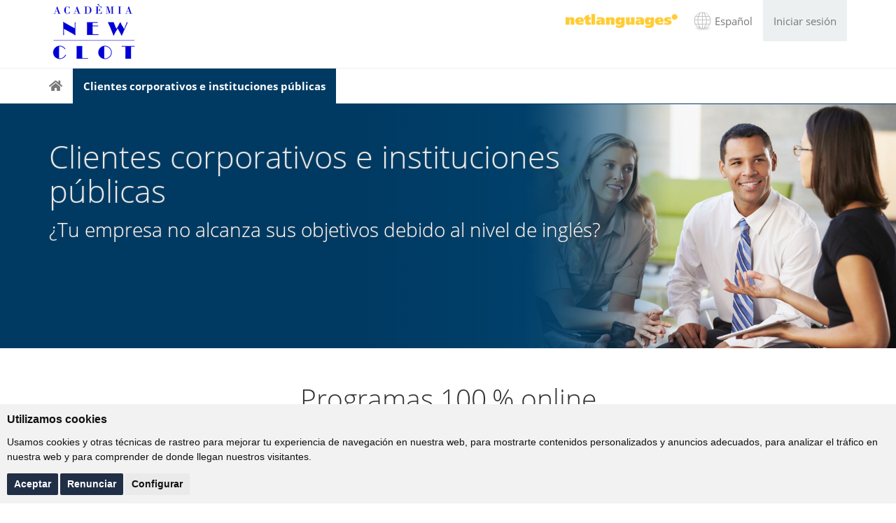

--- FILE ---
content_type: text/html; charset=UTF-8
request_url: https://academianewclot.netlanguages.com/es/cursos-ingles-online/corporativa/
body_size: 13938
content:

<!DOCTYPE html>
<html lang="es" dir="ltr">
	<head>
		<meta name="description" content="Cursos de inglés <i>online</i> para instituciones gubernamentales y corporativas de todo tipo: grandes, medianas y pequeñas.">
		<title>Clientes corporativos e instituciones públicas - Net Languages</title>
		<!--[if IE lt 10]>
<script type="text/javascript">
    window.location = "/es/browser-update.php";
</script>
<![endif]-->

<meta charset="utf-8">
<meta http-equiv="X-UA-Compatible" content="IE=edge">
<meta content='True' name='HandheldFriendly' />
<meta name="viewport" content="width=device-width, initial-scale=1, maximum-scale=1">
<meta name="author" content="">
<meta property="og:image" content="https://www.netlanguages.com/platform/info/media/images/FB-Net-Languages-logo.png">
<meta property="fb:app_id" content="1151097641679349" />
<meta property="og:type" content="website" />
<meta name="twitter:card" content="summary">
<meta name="twitter:image" content="https://www.netlanguages.com/platform/info/media/images/FB-Net-Languages-logo.png">
<meta name="facebook-domain-verification" content="879eas1hhwburd3zmsvi3f0vs9uxdk">
<link rel="canonical" href="https://www.netlanguages.com/es/cursos-ingles-online/corporativa/index.php">
<link rel="icon" href="/platform/info/media/images/favicon.ico">

<!-- Custom styles -->
<link href="/platform/shared/styles/lib/opensans/css-info-pages.css" rel="stylesheet" type="text/css">
	<link href="//cdn.rawgit.com/noelboss/featherlight/1.3.2/release/featherlight.min.css" type="text/css" rel="stylesheet" title="Featherlight Styles" />
	<link href="/platform/info/media/stylesheets/main.css?v=2020-05-14" rel="stylesheet">
<link rel="stylesheet" type="text/css" href="/platform/shared/node_modules/@fortawesome/fontawesome-free/css/v4-shims.min.css">
<link rel="stylesheet" type="text/css" href="/platform/shared/node_modules/@fortawesome/fontawesome-free/css/all.min.css">

<!--script src="/platform/info/media/javascripts/jquery.js"></script-->
	<script cookie-consent="tracking">
		(function(i, s, o, g, r, a, m) {
			i['GoogleAnalyticsObject'] = r;
			i[r] = i[r] || function() {
				(i[r].q = i[r].q || []).push(arguments)
			}, i[r].l = 1 * new Date();
			a = s.createElement(o),
				m = s.getElementsByTagName(o)[0];
			a.async = 1;
			a.src = g;
			m.parentNode.insertBefore(a, m)
		})(window, document, 'script', '//www.google-analytics.com/analytics.js', 'ga');

		ga('create', 'UA-376657-5', 'auto');		ga('set', 'page', location.pathname + location.search + location.hash);
		ga('require', 'displayfeatures');
		ga('send', 'pageview');
	</script>
		
	<script type="text/javascript" cookie-consent="tracking">
		_linkedin_data_partner_id = "166738";
	</script>
	<script type="text/javascript">
		(function() {
			var s = document.getElementsByTagName("script")[0];
			var b = document.createElement("script");
			b.type = "text/javascript";
			b.async = true;
			b.src = "https://snap.licdn.com/li.lms-analytics/insight.min.js";
			s.parentNode.insertBefore(b, s);
		})();
	</script>
	<noscript>
		<img height="1" width="1" style="display:none;" alt="" src="https://dc.ads.linkedin.com/collect/?pid=166738&amp;fmt=gif" />
	</noscript>



<script type="text/javascript">
	var TEMPLATE_ROOT = '/es/';
	var ENGLISH_ROOT = '/es/cursos-ingles-online/';
	var SPANISH_ROOT = '/es/cursos-espanol-online/';
	var PAGE_ADDRESS = '/english-courses/corporate/index.php';
	var MIRROR_SITE = true;
	var HAPPY_BIRTHDAY = false;
	switch(document.documentElement.lang){
		case 'es':
			var privacy_url = 'https://www.netlanguages.com/es/popups/politica-de-privacidad.php';
		break;
		case 'ca':
			var privacy_url = 'https://www.netlanguages.com/ca/popups/politica-de-privacitat.php';
		break;
		case 'fr':
			var privacy_url = 'https://www.netlanguages.com/fr/popups/politique-confidentialite.php';
		break;
		case 'he':
			var privacy_url = 'https://www.netlanguages.com/he/popups/privacy-policy.php';
		break;
		case 'it':
			var privacy_url = 'https://www.netlanguages.com/it/popup/politica-sulla-privacy.php';
		break;
		case 'pt':
			var privacy_url = 'https://www.netlanguages.com/pt/popups/politica-privacidade.php';
		break;
		case 'tr':
			var privacy_url = 'https://www.netlanguages.com/tr/popups/privacy-policy.php';
		break;
		case 'th':
			var privacy_url = 'https://www.netlanguages.com/th/popups/privacy-policy.php';
		break;
		case 'en':
		default:
			var privacy_url = 'https://www.netlanguages.com/en/popups/privacy-policy.php';
		break;	
	}
	if(document.documentElement.lang == 'ca'){ var lang='ca_es'; }else{ var lang=document.documentElement.lang; }
</script>

<!-- Cookie Consent by https://www.FreePrivacyPolicy.com -->
<script type="text/javascript" src="//www.freeprivacypolicy.com/public/cookie-consent/4.0.0/cookie-consent.js" charset="UTF-8"></script>
<script type="text/javascript" charset="UTF-8">
document.addEventListener('DOMContentLoaded', function () {
cookieconsent.run({"notice_banner_type":"simple","consent_type":"express","palette":"light","language":lang,"page_load_consent_levels":["strictly-necessary", "tracking", "targeting", "functionality"],"notice_banner_reject_button_hide":false,"preferences_center_close_button_hide":false,"page_refresh_confirmation_buttons":false,"website_name":"Net Languages","website_privacy_policy_url":privacy_url});
});
</script>

<!-- End Cookie Consent -->
<style>
#cookie_widget{
	display: none !important;
}
.freeprivacypolicy-com---palette-light .cc-nb-okagree{
	background-color: #202f46;
}
.freeprivacypolicy-com---palette-light .cc-nb-reject{
	background-color: #202f46;
}
.freeprivacypolicy-com---palette-light .cc-cp-foot-save{
	background-color: #202f46;
}
.freeprivacypolicy-com---palette-light .cc-cp-foot-byline{
	text-indent: -9999px !important;
}
.freeprivacypolicy-com---nb-simple{
	max-width: 100% !important;
}
.freeprivacypolicy-com---nb .cc-nb-main-container{
	padding: 1rem;
}
#cc-nb-text{
	font-size: 14px !important;
}
#cc-nb-title{
	font-size: 16px !important;
}
</style>
<script>
setTimeout(function() {
		if(lang == 'ca_es'){
			$("#cc-nb-title").html('Fem servir galetes (cookies)');
			$("#cc-nb-text").html('Fem servir cookies i altres tecnologies de seguiment per millorar la vostra experiència de navegació al nostre lloc web, per mostrar-vos contingut personalitzat i anuncis interessants per a vostè, per analitzar el nostre tràfic i entendre d’on venen els nostres visitants.)');
			$(".cc-nb-okagree").html('Acceptar');
			$(".cc-nb-reject").html('Rebutjar');
		}
		if(lang == 'es'){
			$(".cc-nb-reject").html('Renunciar');
		}
		$('.cc-nb-changep').click(function(){
			$("#tracking").click();
			$("#functionality").click();
			if(lang == 'ca_es'){
				$("#content_your_privacy .cc-cp-body-content-entry-title").html('La vostra privacitat és important per a nosaltres');
				$("#content_your_privacy .cc-cp-body-content-entry-text")[0].innerHTML='Les cookies són uns arxius de text molt petits que es guarden al vostre ordinador quan visiteu un lloc web. Fem servir cookies per a una varietat de finalitats i per millorar la vostra experiència al nostre lloc web (per exemple, per recordar les vostres credencials).';
				$("#content_your_privacy .cc-cp-body-content-entry-text")[1].innerHTML='Podeu canviar les vostres preferències i rebutjar l’emmagatzematge al vostre ordinador de certs tipus de cookies mentre navegueu pel nostre lloc web. Podeu eliminar qualsevol cookie ja emmagatzemada al vostre ordinador, però tingueu en compte que eliminar cookies pot impedir que feu servir parts del nostre lloc web.';
				$("#content_strictly-necessary .cc-cp-body-content-entry-text")[0].innerHTML='Aquestes cookies són essencials per oferir-vos els nostres serveis i funcionalitats al nostre lloc web.';
				$("#content_functionality .cc-cp-body-content-entry-text")[1].innerHTML='Per exemple, podem fer servir funcionalitats per recordar el vostre idioma o les vostres credencials.';
				$("#content_tracking .cc-cp-body-content-entry-text")[1].innerHTML='Per exemple, aquestes cookies podrien fer el seguiment de quant de temps visiteu el nostre web o quines pàgines visiteu les quals ens poden ajudar a entendre com millorar el lloc web per a vosaltres.';
				$("#content_targeting .cc-cp-body-content-entry-text")[0].innerHTML='Aquestes cookies es fan servir per mostrar anuncis que poden ser del vostre interès basats en els vostres hàbits d’ús.';
				$("#content_targeting .cc-cp-body-content-entry-text")[2].innerHTML='Si vostè decideix eliminar o deshabilitat aquestes cookies, encara veurà publicitat però aquesta pot no ser rellevant per a vostè.';
				$("#content_more_information .cc-cp-body-content-entry-text")[0].innerHTML='Per qualsevol pregunta relacionada amb la nostra política de cookies i les vostres opcions, si us plau contacteu-nos.';
				$("#content_more_information .cc-cp-body-content-entry-text")[1].innerHTML='<a href="https://www.netlanguages.com/ca/popups/politica-de-privacitat.php" target="_blank">Política de privacitat</a>';
				$(".cc-cp-foot-save").html('Guardar les meves preferències');
			}
		});
}, 1000);
</script>		
	</head>

	<body class="corporate">
		<style>
	#xmas_popin{ background: none !important; }
</style>

<nav id="topnav" class="navbar navbar-default hidden-xs hidden-sm" role="navigation">
	<div class="container">
		<div class="row">
							<div class="col-md-6 col-lg-7">
										<img src="/custom/logo2.gif" class="responsive-img" style="padding:5px 5px 10px; max-height:120px;">

									</div>
				<div class="col-md-6 col-lg-5">
					<ul class="nav navbar-nav pull-right">
						<li><a href="#" data-featherlight-persist="shared" data-featherlight="#language-options" data-featherlight-variant="no-padding" style="background:url(/platform/info/media/images/tinyflatglobe.gif) no-repeat center left; padding-right: 15px !important; padding-left: 30px !important; margin-top:5px">Español</a></li>
						<li><a id="signIn" href="/es/cursos-ingles-online/iniciar-sesion.php">Iniciar sesión</a></li>
					</ul>
											<a class="navbar-brand" href="/es/cursos-ingles-online/" style="float:right;margin-right:10px;"><img src="/platform/info/media/images/netLogo.png" width="160" alt="Net Languages logo" style="margin-top: 5px;"></a>
									</div>
					</div>
	</div>
</nav>

<nav id="section-navigation" class="navbar navbar-default
 corporate" role="navigation">
	<div class="container navbar-outer">
								<img class="hidden-md hidden-lg" src="/custom/logo2.gif" border="0" style="max-width:80%; padding:5px 5px 10px; max-height:90px; float:left;">
							<div class="navbar-header navbar-left">
			<button id="toggleNavButton" type="button" class="navbar-toggle collapsed" data-toggle="collapse" data-target=".navbar-collapse">
				<span class="sr-only">Toggle navigation</span>
				<span class="icon-bar"></span>
				<span class="icon-bar"></span>
				<span class="icon-bar"></span>
			</button>
		</div>
		<div class="collapse navbar-collapse no-transition">
			<ul class="nav navbar-nav">
	
				<li style="font-weight:bold;">
					<a href="/es/cursos-ingles-online/index.php" class="homelink">					</a>
									</li>
			
				<li style="font-weight:bold;">
					<a href="/es/cursos-ingles-online/corporativa/index.php" class="selected">Clientes corporativos e instituciones públicas					</a>
									</li>
						<li class="hidden-md hidden-lg"><a href="/es/cursos-ingles-online/iniciar-sesion.php">Iniciar sesión</a></li>
				<li class="hidden-md hidden-lg"><a href="#" data-featherlight-persist="shared" data-featherlight="#language-options" data-featherlight-variant="no-padding" style="padding-left: 30px;">Cambiar idioma</a></li>
			</ul>

		</div>
	</div>
</nav>
		<section id="section-content" style="position:relative;">
			<header class="title index-page">
				<div class="container">
					<div class="row">
						<div class="col-md-9">
							<h1>Clientes corporativos e instituciones públicas</h1>
							<h2>¿Tu empresa no alcanza sus objetivos debido al nivel de inglés?</h2>
						</div>
						<!-- <div class="col-md-3 section-image-container hidden-sm hidden-xs">
							<div class="section-image"><img src="/platform/info/media/images/corporate/corporate.png" height="190" alt="">
							</div>
						</div> -->
					</div>
				</div>
			</header>
			<section class="section corporate-table">
				<div class="container" id="top">
					<header>
						<div class="row">
							<div class="col-sm-8 col-sm-offset-2 wow fadeInDown text-center">
								<h1>Programas 100&thinsp;% online</h1>
							</div>
						</div>
					</header>

					
					<div class="row wow fadeIn" data-wow-delay="0.3s">
						<div class="col-xs-12 col-lg-10 col-lg-offset-1">
							<div class="col-md-1">
							</div>
							<div class="col-md-10">
								<div align="center" class="col-xs-12" data-auto-height="true" data-only-box-height="true">
																															<div class="videoWrapper"><iframe width='640' height='360' allow="autoplay" src='https://www.youtube.com/embed/T5VVTmmePNA?rel=0&amp;controls=1&amp;showinfo=0&amp;autoplay=0&amp;allowfullscreen=true&amp;wmode=transparent' frameborder='0' allowfullscreen></iframe></div><br><br><br>
																											</div>
							</div>
							<div align="center" style="margin:30px">
								<a href="/es/cursos-ingles-online/popups/contactar.php?source=English-courses-Corporate-Online-Packages&amp;src=corp" onclick="openContactUs(this.href); return false" class="contact-btn btn btn-primary btn-lg" role="button">Reservar una llamada</a>
							</div>
							<div class="col-md-1">
							</div>
						</div>
					</div>


					<!--div class="row wow fadeIn" data-wow-delay="0.3s">
						<div class="col-xs-12 col-lg-10 col-lg-offset-1">
							<div class="col-md-12">
								<div class="top-courses-panel course-style col-xs-12" data-auto-height="true" data-only-box-height="true">
									<div class="icon-container col-xs-12 col-sm-push-8 col-sm-4 col-lg-4 col-lg-push-7">
																						<a href="#" data-featherlight="<iframe width='854' height='480' src='https://www.youtube.com/embed/MrNnBzJbaSc?rel=0&amp;controls=0&amp;showinfo=0&amp;autoplay=1&amp;allowfullscreen=true&amp;wmode=transparent' frameborder='0' allowfullscreen></iframe>" ><img src="/platform/info/media/images/educational/promo-video.png" alt=""></a>
																			</div>
									<div class="col-xs-12 col-sm-pull-4 col-sm-8 col-lg-8 col-lg-pull-4 text-content">
										<h3 style="margin-bottom:18px"><a href="universidades.php">What works for you?</a></h3>
										<p>We offer four versions of our online English course for organisations whose employees need to learn English for work and practise business English conversation.</p>
										ul>
											<li><a href="universidades.php#paquetes-combinados-seccion">Paquetes combinados / Clases invertidas</a></li>
											<li><a href="universidades.php#aulas-digitales-seccion">Clases digitales</a></li>
											<li><a href="universidades.php#educacion-a-distancia-seccion">Educación a distancia</a></li>
											<li><a href="universidades.php#seccion-materiales-complementarios">Materiales complementarios</a></li>
										</ul>
										<a href="universidades.php" class="btn btn-primary btn-md" role="button">Ver más</a
									</div>
								</div>
							</div>
						</div>
					</div-->





					










					<div class="row">
						<div class="col-sm-10 col-sm-offset-1">
							<!--div class="course-intro-text">
								<h4>Para satisfacer las necesidades de cada organización, ofrecemos cuatro versiones diferentes de nuestros cursos de inglés online: Esencial, Esencial Plus, Premium y Premium Plus.</h4>
							</div-->
							<table>
								<tr>
									<th style="border-top: none; border-left: none"></th>
									<!--th class="essential"><span class="hidden-xs">Curso de inglés online Esencial</span><span class="hidden-sm hidden-md hidden-lg">Esencial</span></th>
									<th class="essential-plus"><span class="hidden-xs">Curso de inglés online Esencial Plus</span><span class="hidden-sm hidden-md hidden-lg">Esencial Plus</span></th>
									<th class="premium"><span class="hidden-xs">Curso de inglés online Premium</span><span class="hidden-sm hidden-md hidden-lg">Premium</span></th>
									<th class="premium-plus"><span class="hidden-xs">Curso de inglés online Premium Plus</span><span class="hidden-sm hidden-md hidden-lg">Premium Plus</span></th-->
									<th class="essential"><span class="hidden-xs">Curso de inglés online Esencial</span><span class="hidden-sm hidden-md hidden-lg" style="writing-mode: vertical-rl;white-space: nowrap;">Curso de inglés online Esencial</span></th>
									<th class="essential-plus"><span class="hidden-xs">Curso de inglés online Esencial Plus</span><span class="hidden-sm hidden-md hidden-lg" style="writing-mode: vertical-rl;white-space: nowrap;">Curso de inglés online Esencial Plus</span></th>
									<th class="premium"><span class="hidden-xs">Curso de inglés online Premium</span><span class="hidden-sm hidden-md hidden-lg" style="writing-mode: vertical-rl;white-space: nowrap;">Curso de inglés online Premium</span></th>
									<th class="premium-plus"><span class="hidden-xs">Curso de inglés online Premium Plus</span><span class="hidden-sm hidden-md hidden-lg" style="writing-mode: vertical-rl;white-space: nowrap;">Curso de inglés online Premium Plus</span></th>
								</tr>
								<tr>
									<td style="border-top-left-radius: 5px;">Más de 1500 horas de material interactivo de estudio para <a href="#" onclick="openSampleLevelSelection('general-english'); return false">Inglés General</a> e <a href="#" onclick="openSampleLevelSelection('english-for-work'); return false">Inglés Empresarial</a>&nbsp;</td>
									<td align="center"><!--i class="fa fa-check fa-2x wow fadeIn animated"></i--><img src="/platform/info/media/images/icons/red-tick.png" class="wow fadeIn animated"></td>
									<td align="center"><img src="/platform/info/media/images/icons/red-tick.png" class="wow fadeIn animated"></td>
									<td align="center"><img src="/platform/info/media/images/icons/red-tick.png" class="wow fadeIn animated"></td>
									<td align="center"><img src="/platform/info/media/images/icons/red-tick.png" class="wow fadeIn animated"></td>
								</tr>
								<tr>
									<td style="border-top-left-radius: 5px;">Amplia variedad de <a href="/es/cursos-ingles-online/particulares/reconocimiento-de-voz.php">ejercicios de reconocimiento de voz</a> en todas las unidades de nuestro curso de Inglés General&nbsp;</td>
									<td align="center"><img src="/platform/info/media/images/icons/red-tick.png" class="wow fadeIn animated"></td>
									<td align="center"><img src="/platform/info/media/images/icons/red-tick.png" class="wow fadeIn animated"></td>
									<td align="center"><img src="/platform/info/media/images/icons/red-tick.png" class="wow fadeIn animated"></td>
									<td align="center"><img src="/platform/info/media/images/icons/red-tick.png" class="wow fadeIn animated"></td>
								</tr>
								<tr>
									<td>Escrito y diseñado para adultos profesionales, utilizando <a href="/es/cursos-ingles-online/popups/metodologia-particulares-lb.php" onclick="openPopup(this.href,800,600); return false">una metodología altamente eficaz</a> </td>
									<td align="center"><img src="/platform/info/media/images/icons/red-tick.png" class="wow fadeIn animated"></td>
									<td align="center"><img src="/platform/info/media/images/icons/red-tick.png" class="wow fadeIn animated"></td>
									<td align="center"><img src="/platform/info/media/images/icons/red-tick.png" class="wow fadeIn animated"></td>
									<td align="center"><img src="/platform/info/media/images/icons/red-tick.png" class="wow fadeIn animated"></td>
								</tr>
								<tr>
									<td>Acceso a un <a href="/es/cursos-ingles-online/popups/tutores-lb.php" onclick="openPopup(this.href,800,600); return false">tutor de inglés personal y cualificado</a> </td>
									<td align="center">&nbsp;</td>
									<td align="center"><img src="/platform/info/media/images/icons/red-tick.png" class="wow fadeIn animated"></td>
									<td align="center"><img src="/platform/info/media/images/icons/red-tick.png" class="wow fadeIn animated"></td>
									<td align="center"><img src="/platform/info/media/images/icons/red-tick.png" class="wow fadeIn animated"></td>
								</tr>
								<tr>
									<td><a href="#" data-featherlight="#writing-tutorials">Tutorías escritas individuales</a></td>
									<td align="center">&nbsp;</td>
									<td align="center"><img src="/platform/info/media/images/icons/red-tick.png" class="wow fadeIn animated"></td>
									<td align="center"><img src="/platform/info/media/images/icons/red-tick.png" class="wow fadeIn animated"></td>
									<td align="center"><img src="/platform/info/media/images/icons/red-tick.png" class="wow fadeIn animated"></td>
								</tr>
								<tr>
									<td><a href="#" data-featherlight="#speaking-tutorials">Prácticas individuales de conversación</a></td>
									<td align="center">&nbsp;</td>
									<td align="center">&nbsp;</td>
									<td align="center"><img src="/platform/info/media/images/icons/red-tick.png" class="wow fadeIn animated"></td>
									<td align="center"><img src="/platform/info/media/images/icons/red-tick.png" class="wow fadeIn animated"></td>
								</tr>
								<tr>
									<td>Tutorías extras personalizadas de conversación y escritas</td>
									<td align="center">&nbsp;</td>
									<td align="center">&nbsp;</td>
									<td align="center">&nbsp;</td>
									<td align="center"><img src="/platform/info/media/images/icons/red-tick.png" class="wow fadeIn animated"></td>
								</tr>
								<tr>
									<td><a href="/es/cursos-ingles-online/prueba-de-nivel/index.php?test=generalenglish" onclick="openLevelTest(this.href); return false">Evaluación</a> eficaz del actual nivel de inglés</td>
									<td align="center"><img src="/platform/info/media/images/icons/red-tick.png" class="wow fadeIn animated"></td>
									<td align="center"><img src="/platform/info/media/images/icons/red-tick.png" class="wow fadeIn animated"></td>
									<td align="center"><img src="/platform/info/media/images/icons/red-tick.png" class="wow fadeIn animated"></td>
									<td align="center"><img src="/platform/info/media/images/icons/red-tick.png" class="wow fadeIn animated"></td>
								</tr>
								<tr>
									<td>Material interactivo de autoestudio para todos los niveles, desde <a href="/es/cursos-ingles-online/sistema-de-niveles/ingles-general.php" onclick="openLevelSystem(this.href, 'general-english'); return false">A1 hasta C2</a>, según el Marco Común Europeo de Referencia para las Lenguas (MCERL)</td>
									<td align="center"><img src="/platform/info/media/images/icons/red-tick.png" class="wow fadeIn animated"></td>
									<td align="center"><img src="/platform/info/media/images/icons/red-tick.png" class="wow fadeIn animated"></td>
									<td align="center"><img src="/platform/info/media/images/icons/red-tick.png" class="wow fadeIn animated"></td>
									<td align="center"><img src="/platform/info/media/images/icons/red-tick.png" class="wow fadeIn animated"></td>
								</tr>
								<tr>
									<td>Una estructura clara de los cursos de <a href="/es/cursos-ingles-online/popups/ingles-general-estructura.php" onclick="openPopup(this.href,610,650); return false">Inglés General</a> e <a href="/es/cursos-ingles-online/popups/ingles-negocios-estructura.php" onclick="openPopup(this.href,630,790); return false">Inglés Empresarial</a> que asegura el estudio de una manera eficaz de todos los aspectos necesarios para mejorar las competencias del idioma y el rendimiento con el uso del inglés en el trabajo</td>
									<td align="center"><img src="/platform/info/media/images/icons/red-tick.png" class="wow fadeIn animated"></td>
									<td align="center"><img src="/platform/info/media/images/icons/red-tick.png" class="wow fadeIn animated"></td>
									<td align="center"><img src="/platform/info/media/images/icons/red-tick.png" class="wow fadeIn animated"></td>
									<td align="center"><img src="/platform/info/media/images/icons/red-tick.png" class="wow fadeIn animated"></td>
								</tr>
								<tr>
									<td>Tareas y ejercicios motivadores y gratificantes con <a href="#" data-featherlight="<img src='/platform/info/media/images/corporate/welcome.jpg'>" >indicadores de mejora claros</a></td>
									<td align="center"><img src="/platform/info/media/images/icons/red-tick.png" class="wow fadeIn animated"></td>
									<td align="center"><img src="/platform/info/media/images/icons/red-tick.png" class="wow fadeIn animated"></td>
									<td align="center"><img src="/platform/info/media/images/icons/red-tick.png" class="wow fadeIn animated"></td>
									<td align="center"><img src="/platform/info/media/images/icons/red-tick.png" class="wow fadeIn animated"></td>
								</tr>
								<tr>
									<td>Acceso que permite a los responsables de formación realizar un seguimiento completo y extraer informes para comprobar el RSI</td>
									<td align="center"><img src="/platform/info/media/images/icons/red-tick.png" class="wow fadeIn animated"></td>
									<td align="center"><img src="/platform/info/media/images/icons/red-tick.png" class="wow fadeIn animated"></td>
									<td align="center"><img src="/platform/info/media/images/icons/red-tick.png" class="wow fadeIn animated"></td>
									<td align="center"><img src="/platform/info/media/images/icons/red-tick.png" class="wow fadeIn animated"></td>
								</tr>
								<tr>
									<td>Servicios de seguimiento e informes que permiten a los responsables de formación comprobar el RSI</td>
									<td align="center"><strong>&nbsp;</strong></td>
									<td align="center"><img src="/platform/info/media/images/icons/red-tick.png" class="wow fadeIn animated"></td>
									<td align="center"><img src="/platform/info/media/images/icons/red-tick.png" class="wow fadeIn animated"></td>
									<td align="center"><img src="/platform/info/media/images/icons/red-tick.png" class="wow fadeIn animated"></td>
								</tr>
								<tr>
									<td style="border-bottom-left-radius: 5px;">Compatible con Mac, PC, portátiles, <i>netbooks</i>, <i>tablets</i>, y <i>smartphones</i> para Inglés General (iOS y Android)</td>
									<td align="center"><img src="/platform/info/media/images/icons/red-tick.png" class="wow fadeIn animated"></td>
									<td align="center"><img src="/platform/info/media/images/icons/red-tick.png" class="wow fadeIn animated"></td>
									<td align="center"><img src="/platform/info/media/images/icons/red-tick.png" class="wow fadeIn animated"></td>
									<td align="center" style="border-bottom-right-radius: 5px;"><img src="/platform/info/media/images/icons/red-tick.png" class="wow fadeIn animated"></td>
								</tr>
								<tr>
									<td style="border-bottom-left-radius: 5px;">Gran variedad de <a href="/es/cursos-ingles-online/popups/caracteristicas-lb.php" onclick="openPopup(this.href,800,600); return false">herramientas y aplicaciones adicionales</a> disponibles para los estudiantes</td>
									<td align="center"><img src="/platform/info/media/images/icons/red-tick.png" class="wow fadeIn animated"></td>
									<td align="center"><img src="/platform/info/media/images/icons/red-tick.png" class="wow fadeIn animated"></td>
									<td align="center"><img src="/platform/info/media/images/icons/red-tick.png" class="wow fadeIn animated"></td>
									<td align="center" style="border-bottom-right-radius: 5px;"><img src="/platform/info/media/images/icons/red-tick.png" class="wow fadeIn animated"></td>
								</tr>
							</table>
							<p>&nbsp;</p>
							<div class="course-intro-text">
								<h4>Para obtener más información, asesoramiento, presupuesto, una presentación o un acceso de prueba, contacta con nosotros.</h4>
							</div>
						</div>
					</div>
				</div>
				<div align="center" style="margin:30px">
					<a href="/es/cursos-ingles-online/popups/contactar.php?source=English-courses-Corporate-Online-Packages&amp;src=corp" onclick="openContactUs(this.href); return false" class="contact-btn btn btn-primary btn-lg" role="button">Reservar una llamada</a>
				</div>
			</section>

			<span class="line" style="margin-top:60px; margin-bottom:50px"></span>

<a class="section-anchor" id="paquetes-combinados-seccion"></a>
			<section class="section">
				<div class="container" id="top">
					<header>
						<div class="row">
							<div class="col-sm-8 col-sm-offset-2 wow fadeInDown text-center">
								<h1>Paquetes combinados
								</h1>
							</div>
						</div>
					</header>

					<div class="row">
						<div class="col-md-10 col-md-offset-1 course-content">
							<div class="col-md-6">
								<p>Los paquetes combinados proporcionan acceso al material de los cursos online junto con clases presenciales en un espacio físico o con clases virtuales usando herramientas de conferencia web.
								</p>
								<p>&nbsp;</p>
								<ul>
									<li class="wow fadeIn">Cualquiera de las versiones de los cursos de Inglés General o Inglés Empresarial arriba mencionados
									</li>
									<li class="wow fadeIn">Combinado con clases presenciales o bien con clases online de grupo
									</li>
									<li class="wow fadeIn">Las clases pueden ser impartidas por profesores de Net Languages o por profesores del cliente
									</li>
									<li class="wow fadeIn">Herramientas, acceso y planes de clase para los profesores
									</li>
									<li class="wow fadeIn">Herramientas y servicios completos de informes y seguimiento
									</li>
									<li class="wow fadeIn"><a href="/es/cursos-ingles-online/prueba-de-nivel/index.php?test=generalenglish" onclick="openLevelTest(this.href); return false">Evaluación</a> eficaz del actual nivel de inglés</li>
									<li class="wow fadeIn">Gran cantidad de <a href="/es/cursos-ingles-online/popups/caracteristicas-lb.php" onclick="openPopup(this.href,800,600); return false">herramientas y recursos adicionales</a>									</li>
								</ul>
							<!--p><a href="combinadas.php">More information</a></p-->
							</div>
							<div class="col-md-6">
								<img src="/platform/info/media/images/courses/blended.png" class="img-responsive">
							</div>
						</div>
						<div align="center">
							<a href="/es/cursos-ingles-online/popups/contactar.php?source=English-courses-Corporate-Blended-Packages&amp;src=corp" onclick="openContactUs(this.href); return false" class="contact-btn btn btn-primary btn-lg" role="button">Reservar una llamada</a></div>
					</div>
				</div>
			</section>

			<span class="line"></span>
			<a class="section-anchor" id="seccion-metodologia"></a>
<section class="section methodology" id="methodology-corporate">
	<div class="container" dir="ltr">
		<header>
			<div class="row" dir="ltr">
				<div class="col-sm-8 col-sm-offset-2 wow fadeInDown text-center">
											<h1>Metodología</h1>
									</div>
			</div>
		</header>
		<div class="row">
			<div class="carousel-methodology">
				<div class="slide-container" dir="ltr">
					<div class="col-xs-12 col-sm-8 text">
						<h3>Introducción</h3>
						<h4>Diseñado por expertos</h4>
													<p>Los cursos han sido diseñados por expertos en la creación de material online. El objetivo es motivarte, guiarte y ayudarte a alcanzar tus metas en el aprendizaje del idioma y a comunicarte de forma eficaz.</p>
											</div>
					<div class="col-sm-4 image hidden-xs"><img src="/platform/info/media/images/corporate/experts.png" alt="Diseñado por expertos">
					</div>
				</div>
				<div class="slide-container" dir="ltr">
					<div class="col-xs-12 col-sm-8 text">
						<h3>Diseño del curso</h3>
						<h4>Aprende a leer, escribir, escuchar y hablar</h4>
													<p>Con los cursos te centras en la lengua en su contexto y practicas todos los aspectos del idioma de una manera significativa.</p>
											</div>
					<div class="col-sm-4 image hidden-xs"><img src="/platform/info/media/images/corporate/experts.png" alt="Aprende a leer, escribir, escuchar y hablar">
					</div>
				</div>
				<div class="slide-container" dir="ltr">
					<div class="col-xs-12 col-sm-8 text">
						<h3>Enfoque textual y por tareas en el diseño de los materiales</h3>
						<h4>Especialmente diseñados para alcanzar tus objetivos</h4>
													<p>Los cursos están especialmente diseñados para ayudarte a alcanzar tus objetivos de aprendizaje y poder desenvolverte con éxito en las diferentes situaciones de la vida real. Participas de manera activa durante tu aprendizaje y te conviertes en un estudiante mucho más autónomo.</p>
											</div>
					<div class="col-sm-4 image hidden-xs"><img src="/platform/info/media/images/corporate/experts.png" alt="Especialmente diseñados para alcanzar tus objetivos">
					</div>
				</div>
				<div class="slide-container" dir="ltr">
					<div class="col-xs-12 col-sm-8 text">
						<h3>Temas cohesionados</h3>
						<h4>Practica un lenguaje natural de una manera significativa</h4>
													<p>Las unidades de los cursos están centradas en temas. Esto significa que aprendes la lengua relacionada con cada tema específico y tienes la oportunidad de utilizar lo que aprendes de una manera natural y significativa.</p>
											</div>
					<div class="col-sm-4 image hidden-xs"><img src="/platform/info/media/images/corporate/experts.png" alt="Practica un lenguaje natural de una manera significativa">
					</div>
				</div>
				<div class="slide-container" dir="ltr">
					<div class="col-xs-12 col-sm-8 text">
						<h3>Enfoque holístico de la lengua</h3>
						<h4>Estudia todos los aspectos del inglés</h4>
													<p>En los cursos encuentras y trabajas una amplia variedad de textos escritos y orales y te centras en aspectos como el estilo y el discurso, y no solo en frases aisladas.</p>
											</div>
					<div class="col-sm-4 image hidden-xs"><img src="/platform/info/media/images/corporate/experts.png" alt="Estudia todos los aspectos del inglés">
					</div>
				</div>
				<div class="slide-container" dir="ltr">
					<div class="col-xs-12 col-sm-8 text">
						<h3>Enfoque inductivo a la gramática</h3>
						<h4>Sé un estudiante activo</h4>
													<p>En los cursos descubres cómo funciona el idioma y pones en práctica el conocimiento adquirido.</p>
											</div>
					<div class="col-sm-4 image hidden-xs"><img src="/platform/info/media/images/corporate/experts.png" alt="Sé un estudiante activo">
					</div>
				</div>
				<div class="slide-container" dir="ltr">
					<div class="col-xs-12 col-sm-8 text">
						<h3>Plan de estudios que abarca todos los aspectos</h3>
						<h4>Usa el idioma de forma creativa</h4>
													<p>En los cursos se da la misma importancia al vocabulario, la gramática, el lenguaje funcional, la pronunciación, la escritura, la lectura, la comprensión auditiva y la expresión escrita y puedes utilizar el idioma de una manera creativa y personal. ¡No aprendes respuestas estándar a preguntas estándar!</p>
											</div>
					<div class="col-sm-4 image hidden-xs"><img src="/platform/info/media/images/corporate/experts.png" alt="Usa el idioma de forma creativa">
					</div>
				</div>
				<div class="slide-container" dir="ltr">
					<div class="col-xs-12 col-sm-8 text">
						<h3>Diseño de los ejercicios</h3>
						<h4>Ejercicios diseñados para ayudarte a aprender</h4>
													<p>En los cursos, el <i>feedback</i> te guía en tu aprendizaje. Los ejercicios te ayudan a aprender y no evalúan simplemente lo que has aprendido. Te centras primero en el significado y después en la forma. A medida que progresas se te van presentando nuevos retos usando una amplia variedad de ejercicios de diferentes tipos.</p>
											</div>
					<div class="col-sm-4 image hidden-xs"><img src="/platform/info/media/images/corporate/experts.png" alt="Ejercicios diseñados para ayudarte a aprender">
					</div>
				</div>
			</div>
		</div>
	</div>
</section>	<span class="line"></span> 			<a class="section-anchor" id="caracteristicas-seccion"></a>
<section class="section features">
	<div class="container">
		<header>
			<div class="row">
				<div class="col-sm-8 col-sm-offset-2 wow fadeInDown text-center">
					<h1>Y además...</h1>
				</div>
			</div>
		</header>
		<div class="row">
			<div data-wow-delay="0.1s" data-wow-duration="0.5s" class="col-xs-12 col-sm-6 i first wow fadeInLeft">
				<div class="row feature-content">
					<div class="col-xs-12 col-sm-6 col-md-5 col-md-offset-0 col-lg-4 icon">
						<div class="c">
							<div class="fill">
								<img src="/platform/info/media/images/icons/features/2020/text-to-speech.png" alt="De texto a voz" />
							</div>
						</div>
					</div>
					<div class="col-xs-12 col-md-7 col-lg-8 text-content">
						<h3>De texto a voz</h3>
						<p>Esta útil herramienta te permite seleccionar y escuchar palabras o textos de cualquier lugar de la página. Asimismo, puedes copiar tu propio texto y escucharlo.</p>
					</div>
				</div>
			</div>
			<div data-wow-delay="0.1s" data-wow-duration="0.5s" class="col-xs-12 col-sm-6 i first-second wow fadeInRight">
				<div class="row feature-content">
					<div class="col-xs-12 col-sm-6 col-md-5 col-md-offset-0 col-lg-4 icon">
						<div class="c">
							<div class="fill">
								<img src="/platform/info/media/images/icons/features/2020/record-yourself.png" alt="Graba tu voz" />
							</div>
						</div>
					</div>
					<div class="col-xs-12 col-md-7 col-lg-8 text-content">
						<h3>Graba tu voz</h3>
						<p>Grábate tú mismo, escúchate hablando en inglés y practica tu pronunciación.</p>
					</div>
				</div>
			</div>
		</div>

		<div class="row">
			<div data-wow-delay="0.1s" data-wow-duration="0.5s" class="col-xs-12 col-sm-6 i wow fadeInLeft">
				<div class="row feature-content">
					<div class="col-xs-12 col-sm-6 col-md-5 col-md-offset-0 col-lg-4 icon">
						<div class="c">
							<div class="fill">
								<img src="/platform/info/media/images/icons/features/2020/dictionary.png" alt="Diccionario" />
							</div>
						</div>
					</div>
					<div class="col-xs-12 col-md-7 col-lg-8 text-content">
						<h3>Diccionario</h3>
						<p>Utiliza el diccionario interactivo para ver definiciones de palabras o traducir palabras del inglés a diferentes idiomas.</p>
					</div>
				</div>
			</div>
			<div data-wow-delay="0.1s" data-wow-duration="0.5s" class="col-xs-12 col-sm-6 i wow fadeInRight">
				<div class="row feature-content">
					<div class="col-xs-12 col-sm-6 col-md-5 col-md-offset-0 col-lg-4 icon">
						<div class="c">
							<div class="fill">
								<img src="/platform/info/media/images/icons/features/2020/grammar.png" alt="Referencia gramatical" />
							</div>
						</div>
					</div>
					<div class="col-xs-12 col-md-7 col-lg-8 text-content">
						<h3>Referencia gramatical</h3>
						<p>Una completa referencia gramatical fácil de usar que te ayuda con cualquier cuestión gramatical que no entiendas.</p>
					</div>
				</div>
			</div>
		</div>

		<div class="row">
			<div data-wow-delay="0.1s" data-wow-duration="0.5s" class="col-xs-12 col-sm-6 i wow fadeInLeft">
				<div class="row feature-content">
					<div class="col-xs-12 col-sm-6 col-md-5 col-md-offset-0 col-lg-4 icon">
						<div class="c">
							<div class="fill">
								<img src="/platform/info/media/images/icons/features/2020/business-centre.png" alt="Centro de negocios" />
							</div>
						</div>
					</div>
					<div class="col-xs-12 col-md-7 col-lg-8 text-content">
						<h3>Centro de negocios</h3>
						<p>Consejos y lenguaje útil para diferentes situaciones en el contexto de los negocios y plantillas para una variedad de textos como memorandos, informes y solicitudes de empleo.</p>
					</div>
				</div>
			</div>
			<div data-wow-delay="0.1s" data-wow-duration="0.5s" class="col-xs-12 col-sm-6 i wow fadeInRight">
				<div class="row feature-content">
					<div class="col-xs-12 col-sm-6 col-md-5 col-md-offset-0 col-lg-4 icon">
						<div class="c">
							<div class="fill">
								<img src="/platform/info/media/images/icons/features/2020/translate.png" alt="Traducir" />
							</div>
						</div>
					</div>
					<div class="col-xs-12 col-md-7 col-lg-8 text-content">
						<h3>Traducir</h3>
						<p>Si quieres traducir una palabra o un texto a tu propio idioma, escribe la palabra o el texto y haz clic en <i>Translate</i>.</p>
					</div>
				</div>
			</div>
		</div>

		<div class="row">
			<div data-wow-delay="0.1s" data-wow-duration="0.5s" class="col-xs-12 col-sm-6 i wow fadeInLeft">
				<div class="row feature-content">
					<div class="col-xs-12 col-sm-6 col-md-5 col-md-offset-0 col-lg-4 icon">
						<div class="c">
							<div class="fill">
								<img src="/platform/info/media/images/icons/features/2020/pron-tool.png" alt="Herramienta de pronunciación" />
							</div>
						</div>
					</div>
					<div class="col-xs-12 col-md-7 col-lg-8 text-content">
						<h3>Herramienta de pronunciación</h3>
						<p>Mejora la pronunciación de todos los sonidos del inglés con la tabla fonética interactiva de Net Languages.</p>
					</div>
				</div>
			</div>
			<div data-wow-delay="0.1s" data-wow-duration="0.5s" class="col-xs-12 col-sm-6 i wow fadeInRight">
				<div class="row feature-content">
					<div class="col-xs-12 col-sm-6 col-md-5 col-md-offset-0 col-lg-4 icon">
						<div class="c">
							<div class="fill">
								<img src="/platform/info/media/images/icons/features/2020/interactive.png" alt="Interactive English" />
							</div>
						</div>
					</div>
					<div class="col-xs-12 col-md-7 col-lg-8 text-content">
						<h3>Interactive English</h3>
						<p>Practica aún más tu inglés con nuestra publicación mensual interactiva y divertida. Disponible online en tres niveles: Básico, Intermedio y Avanzado.</p>
					</div>
				</div>
			</div>
		</div>
	  <div class="row">
		  <div data-wow-delay="0.1s" data-wow-duration="0.5s" class="col-xs-12 col-sm-6 i wow fadeInLeft">
		    <div class="row feature-content">
		      <div class="col-xs-12 col-sm-6 col-md-5 col-md-offset-0 col-lg-4 icon">
		        <div class="c">
		          <div class="fill"> <img src="/platform/info/media/images/icons/features/2020/forums.png" alt="Foros" /> </div>
	            </div>
	          </div>
		      <div class="col-xs-12 col-md-7 col-lg-8 text-content">
		        <h3>
		          Foros
	            </h3>
		        <p>
		          Comparte tus experiencias y opiniones con otros estudiantes de Net Languages de todo el mundo.
	            </p>
	          </div>
	        </div>
	      </div>
		  <div data-wow-delay="0.1s" data-wow-duration="0.5s" class="col-xs-12 col-sm-6 i wow fadeInRight">
		    <div class="row feature-content">
		      <div class="col-xs-12 col-sm-6 col-md-5 col-md-offset-0 col-lg-4 icon">
		        <div class="c">
		          <div class="fill"> <img src="/platform/info/media/images/icons/features/2020/audio-speed-control.png" alt="Control de velocidad de los audios" /> </div>
	            </div>
	          </div>
		      <div class="col-xs-12 col-md-7 col-lg-8 text-content">
		        <h3>
		          Control de velocidad de los audios
	            </h3>
		        <p>
		          Si encuentras difíciles los ejercicios con audio, puedes reducir la velocidad de la grabación.
	            </p>
	          </div>
	        </div>
	      </div>
	  </div>
		<div class="row">
		  <div data-wow-delay="0.1s" data-wow-duration="0.5s" class="col-xs-12 col-sm-6 i wow fadeInLeft">
		    <div class="row feature-content">
		      <div class="col-xs-12 col-sm-6 col-md-5 col-md-offset-0 col-lg-4 icon">
		        <div class="c">
		          <div class="fill"> <img src="/platform/info/media/images/icons/features/2020/fun-and-games.png" alt="Juegos y entretenimiento" /> </div>
	            </div>
	          </div>
		      <div class="col-xs-12 col-md-7 col-lg-8 text-content">
		        <h3>
		          Juegos y entretenimiento
	            </h3>
		        <p>
		          Accede a más prácticas útiles de vocabulario, expresiones y pronunciación con nuestros juegos de cartas.
	            </p>
	          </div>
	        </div>
	      </div>
		  <div data-wow-delay="0.1s" data-wow-duration="0.5s" class="col-xs-12 col-sm-6 i wow fadeInRight">
		    <div class="row feature-content">
		      <div class="col-xs-12 col-sm-6 col-md-5 col-md-offset-0 col-lg-4 icon">
		        <div class="c">
		          <div class="fill"> <img src="/platform/info/media/images/icons/features/2020/additional-resources.png" alt="Recursos adicionales" /> </div>
	            </div>
	          </div>
		      <div class="col-xs-12 col-md-7 col-lg-8 text-content">
		        <h3>
		          Recursos adicionales
	            </h3>
		        <p>
		          Accede a útiles recursos online y practica la lectura y la audición con materiales auténticos.
	            </p>
	          </div>
	        </div>
	      </div>
	  </div>
    </div>
</section>			<span class="line"></span>
			<a class="section-anchor" id="seccion-tutores"></a>
<section class="section">
	<div class="container">


		<header>
			<div class="row">
				<div class="col-sm-8 col-sm-offset-2 wow fadeInDown text-center">
					<h1>Los tutores marcan la diferencia</h1>
				</div>
			</div>
		</header>
		<div class="row">
			<div class="col-md-10 col-md-offset-1 course-content">
				<div align="center" class="col-xs-12 col-md-6">
					<img src="/platform/info/media/images/tutors/tutor-illustration.png" class="img-responsive wow fadeIn" alt="Los tutores marcan la diferencia">
				</div>
				<div class="col-xs-12 col-md-6">
					<p class="wow fadeIn">A todos los estudiantes de los cursos tutorizados se les asigna un tutor individual que les ayuda y corrige a lo largo del curso. Los estudiantes pueden dirigirse a su tutor para preguntar cuestiones relacionadas con el curso, practicar la pronunciación, realizar <a href="javascript:void(0)" data-toggle="tooltip" data-placement="top" title="El número de tutorías orales depende del curso seleccionado.">prácticas de conversación</a> en tiempo real y recibir correcciones y comentarios de sus <a href="javascript:void(0)" data-toggle="tooltip" data-placement="top" title="El número de tutorías escritas depende del curso seleccionado.">tareas escritas</a>.</p>

				</div>
			</div>
		</div>

		
	</div>
</section><a class="section-anchor" id="seccion-servicios"></a>
<section class="section services">
	<div class="container">
		<header>
			<div class="row">
				<div class=" col-sm-8 col-sm-offset-2 wow fadeInDown text-center">
					<h1>Servicios</h1>
				</div>
			</div>
		</header>

		
		<div class="row">
			<div class="col-sm-6 col-md-4 col-lg-3 wow flipInY">
				<div class="area">
					<i class="far fa-check-square text-center"></i>
					<div class="text text-center">
						Pruebas de nivel online fiables
					</div>
				</div>
			</div>
			<div class="col-sm-6 col-md-4 col-lg-3 row-xs wow flipInY">
				<div class="area">
					<i class="fas fa-chart-pie text-center"></i>
					<div class="text text-center">
						Servicio y acceso a un seguimiento completo y a informes (comprobación del RSI)
					</div>
				</div>
			</div>
			<div class="col-sm-6 col-md-4 col-lg-3 row-xs row-sm wow flipInY">
				<div class="area">
					<i class="far fa-comments text-center"></i>
					<div class="text text-center">
						Servicios de consultoría
					</div>
				</div>
			</div>
			<div class="col-sm-6 col-md-4 col-lg-3 row-xs row-sm row-md wow flipInY">
				<div class="area">
					<i class="fas fa-graduation-cap text-center"></i>
					<div class="text text-center">
													Tutorías realizadas por profesionales
											</div>
				</div>
			</div>
			<div class="col-sm-6 col-md-4 col-lg-3 row-xs row-sm row-md row-lg wow flipInY">
				<div class="area">
					<i class="fas fa-sign-in-alt text-center"></i>
					<div class="text text-center">
						Opción de utilizar los profesores del cliente para el servicio de tutorías
					</div>
				</div>
			</div>
			<div class="col-sm-6 col-md-4 col-lg-3 row-xs row-sm row-md row-lg wow flipInY">
				<div class="area">
					<i class="fas fa-cogs text-center"></i>
					<div class="text text-center">
						Materiales de apoyo, herramientas, acceso y opciones de seguimiento para los tutores del cliente
					</div>
				</div>
			</div>
			<div class="col-sm-6 col-md-4 col-lg-3 row-xs row-sm row-md row-lg wow flipInY">
				<div class="area">
					<i class="fas fa-folder-open text-center"></i>
					<div class="text text-center">
						Material de apoyo para los profesores de los cursos combinados
					</div>
				</div>
			</div>
			<div class="col-sm-6 col-md-4 col-lg-3 row-xs row-sm row-md row-lg wow flipInY">
				<div class="area">
					<i class="fa fa-wrench text-center"></i>
					<div class="text text-center">
						Apoyo técnico
					</div>
				</div>
			</div>
			<div class="col-sm-6 col-md-4 col-lg-3 row-xs row-sm row-md row-lg wow flipInY">
				<div class="area">
					<i class="fa fa-question text-center"></i>
					<div class="text text-center">
						Apoyo pedagógico
					</div>
				</div>
			</div>
			<div class="col-sm-6 col-md-4 col-lg-3 row-xs row-sm row-md row-lg wow flipInY">
				<div class="area">
					<i class="fa fa-cog text-center"></i>
					<div class="text text-center">
						Apoyo administrativo
					</div>
				</div>
			</div>
			<div class="col-sm-6 col-md-4 col-lg-3 row-xs row-sm row-md row-lg wow flipInY">
				<div class="area">
					<i class="fa fa-key text-center"></i>
					<div class="text text-center">
						Sistema anual de crédito de licencias para la administración del acceso a los cursos
					</div>
				</div>
			</div>
			<div class="col-sm-6 col-md-4 col-lg-3 row-xs row-sm row-md row-lg wow flipInY">
				<div class="area">
					<i class="fa fa-envelope text-center"></i>
					<div class="text text-center">
						Servicio de correo masivo para ponerse en contacto con los estudiantes
					</div>
				</div>
			</div>
			<div class="col-sm-6 col-md-4 col-lg-3 col-lg-push-3 row-xs row-sm row-md row-lg leftmargin-md wow flipInY">
				<div class="area">
					<i class="far fa-money-bill-alt text-center"></i>
					<div class="text text-center">
						Diferentes modelos de precios con importantes descuentos según volumen
					</div>
				</div>
			</div>
			<div class="col-sm-6 col-md-4 col-lg-3 col-lg-push-3 row-xs row-sm row-md row-lg wow flipInY">
				<div class="area">
					<i class="fas fa-users text-center"></i>
					<div class="text text-center">
						Diferentes opciones de acceso: códigos individuales o de acceso concurrente
					</div>
				</div>
			</div>
		</div>
	</div>
</section>			<div align="center" style="background-color:#ECF0F1">
			<a href="/es/cursos-ingles-online/popups/contactar.php?source=English-courses-Corporate-Services&amp;src=corp" onclick="openContactUs(this.href); return false" class="contact-btn btn btn-primary btn-lg" role="button">Reservar una llamada</a>
			<p>&nbsp;</p>
			</div>
			<footer id="contact">
	<div class="container wow fadeIn">
		<div class="row">
			<div class="col-xs-3 col-sm-4 col-md-3">
				<a href="/es/cursos-ingles-online/"> <img src="/platform/info/media/images/netLogo.png" width="200" alt="Net Languages logo"> </a>
			</div>
			<!--div class="col-xs-12 col-sm-8 col-md-9 years">
				<p style="color:#FFF;margin-bottom: 15px;"><a title="17 AÑOS ENSEÑANDO ONLINE"><span style=" display:inline-block; background-color:#FFFFFF; color:#34495E; width:36px; height:30px; padding-right:3px; padding-left:4px; padding-top:-3px; padding-bottom:15px; font-size:22px">18</span></a>&nbsp;&nbsp;AÑOS ENSEÑANDO ONLINE</p>
			</div-->
		</div>

		<div class="row line-below">
			<div class="col-xs-12 col-sm-12 col-md-5">
				<div class="col-xs-12" style="padding-left:0;">
					<ul class="about-list">
																								<li>
							<a href="/es/cursos-ingles-online/popups/contactar.php?source=Footer-/english-courses/corporate/index.php&amp;src=corp" onclick="openContactUs(this.href); return false"><i class="far fa-envelope" style="width:2em; display:inline-block; text-align:center"></i>Contactar</a>
						</li>
																					<li>
									<a href="https://www.facebook.com/netlanguages" target="_blank"><i class="fab fa-facebook" style="width:2em; display:inline-block; text-align:center"></i>Facebook</a>
								</li>
							
							
							
							
						<li><br></li>
						<li>
							<fb:like href="http://academianewclot.netlanguages.com" send="false" layout="button_count" width="80" show_faces="false" action="like" font=""></fb:like>
						</li>
											</ul>
				</div>
				<div class="col-xs-12" style="padding-left: 0">
					<div class="newsletter-link"><a href="/es/cursos-ingles-online/actividades-de-practica.php">¡Suscríbete para recibir ejercicios gratis y noticias!</a></div>
				</div>
							</div>
			<div class="col-xs-12 col-sm-10 col-md-7 row-xs row-sm">
								<div class="footer-index col-xs-12 col-sm-4 row-xs">
					<div class="title">Para particulares</div>
					<ul>
					 	<li><a href="/es/cursos-ingles-online/particulares/ingles-general.php">Inglés General</a></li>
						<li><a href="/es/cursos-ingles-online/particulares/ingles-para-trabajo.php">Inglés para el Trabajo</a></li>
						<li><a href="/es/cursos-ingles-online/particulares/ielts.php">Preparación para exámenes</a></li>
						<li><a href="/es/cursos-ingles-online/particulares/prácticas-de-gramática.php">Material complementario</a></li>
						<li><a href="/es/cursos-ingles-online/particulares/index.php">Más...</a></li>
					</ul>
										<br />

				</div>
				<div class="footer-index col-xs-12 col-sm-4 row-xs"> <div class="title">Para empresas
				</div>
					<ul>
						<li><a href="/es/cursos-ingles-online/corporativa/index.php">Programas 100&thinsp;% online</a></li>
						<li><a href="/es/cursos-ingles-online/corporativa/index.php#paquetes-combinados-seccion">Paquetes combinados</a></li>
					</ul>
				</div>
				<div class="footer-index col-xs-12 col-sm-4 row-xs" style="margin-right:auto"> <div class="title">Para instituciones educativas</div>
					<ul>
						<li><a href="/es/cursos-ingles-online/organizaciones-educativas/universidades.php">Universidades</a></li>
					</ul>
				</div>
				<div class="col-xs-12" style="padding-left: 0">
					<div class="spanish-link"><a href="/es/cursos-espanol-online/index.php">Visita nuestros cursos de español<i class="fa fa-angle-right"></i></a></div>
				</div>
								<div class="col-xs-12 share" style="padding-left: 0">
					<div class="share-text">Comparte esta página:</div>
					<div class="social">
						<a href="#" onclick="window.open ('http://www.facebook.com/sharer.php?u=http://academianewclot.netlanguages.com/es/cursos-ingles-online/corporativa/index.php','mywindow','menubar=1,resizable=1,width=350,height=250'); return false;" class="facebook" target="_blank"><i class="fab fa-facebook-f"></i></a>
						<a href="#" onclick="window.open ('http://twitter.com/share?text='+&quot;Aprenda ingl\u00e9s con nuestros cursos de idiomas online en&quot;+'&url=http://academianewclot.netlanguages.com/es/cursos-ingles-online/corporativa/index.php','mywindow','menubar=1,resizable=1,width=400,height=350'); return false;" class="twitter"><i class="fab fa-twitter"></i></a>
						<a href="#" onclick="window.open ('http://www.linkedin.com/shareArticle?mini=true&amp;url=http://academianewclot.netlanguages.com/es/cursos-ingles-online/corporativa/index.php&amp;title=Net Languages Courses&amp;summary='+&quot;Cursos de ingl\u00e9s online de calidad&quot;,'mywindow','menubar=1,resizable=1,width=500,height=400'); return false;" class="linkedin"><i class="fab fa-linkedin-in"></i></a>
						<!--a href="#" onclick="window.open ('https://accounts.google.com/ServiceLogin?service=oz&passive=1209600&continue=https://plus.google.com/up/?type%3Dst%26client%3D1%26gpsrc%3Dsharewidget%26parent%3Dhttps://apis.google.com%26proxy%3DI0_1431023817838%26wlbsl%3D1%26rsz%3D1%26hl%3Den_GB&hl=en_GB','mywindow','menubar=1,resizable=1,width=350,height=550'); return false;" class="gplus" target="_blank"><i class="fab fa-google-plus-g"></i></a-->
					</div>
				</div>
			</div>
		</div>

		<div class="row">
			<div class="col-sm-4 legalise-text">
				&copy; Gazanta Project 2026			</div>
			<div class="col-sm-8 legalise-text">
					<a href="/es/popups/condiciones-de-uso.php" onclick="openPopup(this.href); return false">Condiciones de uso</a> |
					<a href="/es/popups/politica-de-privacidad.php" onclick="openPopup(this.href); return false">Política de privacidad</a> |
					<a href="/es/popups/cookies.php" onclick="openPopup(this.href); return false"><i>Cookies</i></a> |
					<a href="/es/cursos-ingles-online/popups/tecnico.php" onclick="openPopup(this.href); return false">Información técnica</a>
			</div>
		</div>
	</div>

	<!-- For Facebook button -->
	<div id="fb-root"></div>
	<script>
		function createfbscript() {
			var e = document.createElement('script'); e.async = true;
			e.src = document.location.protocol + '//connect.facebook.net/en_US/all.js#xfbml=1';
			document.getElementById('fb-root').appendChild(e);
		}
		window.load = createfbscript();
	</script>
	<!-- For Google +1 button >
	<script src="https://apis.google.com/js/platform.js" async defer>
	  {lang: 'en-GB'}
	</script-->
	<!-- For Google +1 button >
	<script type="text/javascript">
	(function() {
		var po = document.createElement('script'); po.type = 'text/javascript'; po.async = true;
		po.src = 'https://apis.google.com/js/plusone.js';
		var s = document.getElementsByTagName('script')[0]; s.parentNode.insertBefore(po, s);
	})();
	</script-->

	<div class="post-page"></div>
		<div id="cookie_widget" class="cookie_widget">
	Al utilizar este website usted consiente el uso de <i>cookies</i>. Para obtener más información sobre las <i>cookies</i>, consulte nuestra <a href="/es/popups/cookies.php" onclick="openPopup(this.href); return false">Política de <i>cookies</i></a>
	</div>

</footer>

<div style="display:none">
	<div class="prices-box" id="language-options">
		<div class="header">
			<h3>Cambiar idioma</h3>
		</div>
		<div class="col-xs-12 prices-content">
			<div class="col-xs-6">
			<p style="font-size:18px;"><a href="/en/english-courses-online/corporate/index.php">English</a></p><p style="font-size:18px;"><a href="/es/cursos-ingles-online/corporativa/index.php">Español</a></p><p style="font-size:18px;"><a href="/ca/cursos-angles-online/corporativa/index.php">Català</a></p><p style="font-size:18px;"><a href="/fr/cours-anglais-en-ligne/entreprise/index.php">Français</a></p><p style="font-size:18px;"><a href="/it/corsi-d'inglese-on-line/aziende/index.php">Italiano</a></p><p style="font-size:18px;"><a href="/pt/cursos-inglês-on-line/empresa/index.php">Português</a></p><p style="font-size:18px;"><a href="/tr/ingilizce-kursları-online/kurumsal/index.php">Türkçe</a></p><p style="font-size:18px;"><a href="/he/קורסים- אנגלית- מקוון/ארגוני/index.php">עברית</a></p><div id="google_translate_element" style="margin-top:10px; text-align: left;"></div>			</div>
			<div class="col-xs-6">
				<img src="/platform/info/media/images/world.png" alt="Globe" class="responsive-img"/>
			</div>
		</div>
	</div>
	<script type="text/javascript">
		function googleTranslateElementInit() {
			$(function() {
		  		new google.translate.TranslateElement({pageLanguage: 'es', includedLanguages: 'af,sq,ar,az,eu,bn,be,bg,zh-CN,zh-TW,hr,cs,da,nl,et,tl,fi,gl,ka,de,el,gu,ht,iw,hi,hu,is,id,ga,ja,ko,lv,lt,mk,ms,mt,no,fa,pl,ro,ru,sr,sk,sl,sw,sv,ta,te,th,uk,ur,vi,cy,yi', layout: google.translate.TranslateElement.InlineLayout.SIMPLE}, 'google_translate_element');
		  	});
		}
	</script>

	<script type="text/javascript" src="//translate.google.com/translate_a/element.js?cb=googleTranslateElementInit"></script>
</div>
<script>console.log("secure");</script>
<script type="text/javascript" src="https://secure.52enterprisingdetails.com/js/787651.js"></script>
<noscript><img src="https://secure.52enterprisingdetails.com/787651.png" style="display:none;" /></noscript>

		</section>

		<div style="display:none">
	<div id="writing-tutorials" style="max-width:500px">
		<h2 align="center">Tutorías escritas</h2>
		<p align="center"><i class="fas fa-pencil-alt" style="font-size:50px;"></i></p>
		<p>Las tutorías escritas permiten a los estudiantes practicar las habilidades que han adquirido en la parte de autocorrección del curso <i>online</i> mediante el envío de tareas a los profesores titulados de Net Languages. Todas las tareas incentivan a los estudiantes a poner en práctica aquello aprendido en la unidad o módulo. Las tareas son flexibles y permiten al estudiante aplicar la lengua en su contexto personal. Nuestros experimentados profesores, asignados individualmente a cada alumno, responden con correcciones y comentarios personales y motivadores. Todas las tareas son evaluadas y contribuyen a la nota final del estudiante.</p>
	</div>
</div>
<div style="display:none">
	<div id="speaking-tutorials" style="max-width:500px">
		<h2 align="center">Tutorías orales</h2>
		<p align="center"><i class="far fa-comments" style="font-size:50px;"></i></p>
		<p>Las clases de conversación son sesiones virtuales individuales con el profesor personal asignado al alumno. El estudiante tiene la oportunidad de hablar en tiempo real con un profesor de inglés titulado y así poner en practica todo lo estudiado en la parte autocorrectiva del curso <i>online</i>. El contenido de las clases de conversación puede ser flexible y adaptarse a las necesidades de cada alumno. El estudiante recibe <i>feedback</i> tanto en tiempo real, durante la sesión, como por escrito una vez terminada esta. Todas las sesiones son evaluadas. La programación de las clases es flexible, se realiza de modo que coincidan la disponibilidad del alumno y del profesor. Se ofrecen diferentes soluciones de VOIP para que los alumnos puedan realizar las clases de conversación.</p>
	</div>
</div>

		<!-- HTML5 shim and Respond.js IE8 support of HTML5 elements and media queries -->
<!--[if lt IE 9]>
<script src="https://oss.maxcdn.com/html5shiv/3.7.2/html5shiv.min.js"></script>
<script src="https://oss.maxcdn.com/respond/1.4.2/respond.min.js"></script>
<![endif]-->
<!-- Bootstrap core JavaScript
================================================== -->

<script src="/platform/info/media/javascripts/jquery.js"></script>
	<script src="/platform/info/media/javascripts/all.min.js"></script>

<script>
if(document.addEventListener) { // IE9 o mayor (incluyendo otros navegadores)
	var wow = new WOW(
		{
			mobile: false
		}
	);
	wow.init();
}
</script>

	</body>

</html>


--- FILE ---
content_type: text/plain
request_url: https://www.google-analytics.com/j/collect?v=1&_v=j102&a=2083704785&t=pageview&_s=1&dl=https%3A%2F%2Facademianewclot.netlanguages.com%2Fes%2Fcursos-ingles-online%2Fcorporativa%2F&dp=%2Fes%2Fcursos-ingles-online%2Fcorporativa%2F&ul=en-us%40posix&dt=Clientes%20corporativos%20e%20instituciones%20p%C3%BAblicas%20-%20Net%20Languages&sr=1280x720&vp=1280x720&_u=YGBAgEABAAAAACAAI~&jid=890600453&gjid=520415645&cid=88281510.1769098247&tid=UA-376657-5&_gid=274977927.1769098247&_slc=1&z=637108479
body_size: -456
content:
2,cG-DZ3EDL12YM